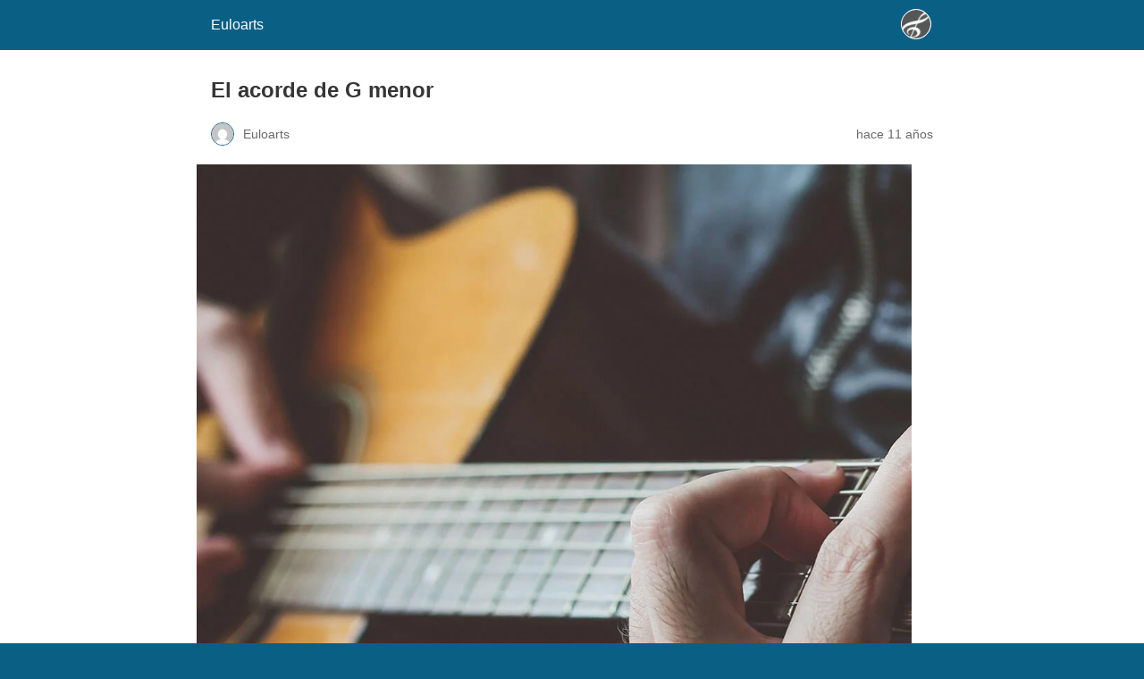

--- FILE ---
content_type: text/html; charset=utf-8
request_url: https://www.euloarts.com/guitarra/el-acorde-de-g-menor/amp/
body_size: 10683
content:
<!DOCTYPE html>
<html amp lang="es" data-amp-auto-lightbox-disable transformed="self;v=1" i-amphtml-layout="" i-amphtml-no-boilerplate="">
<head><meta charset="utf-8"><meta name="viewport" content="width=device-width,minimum-scale=1"><link rel="preconnect" href="https://cdn.ampproject.org"><style amp-runtime="" i-amphtml-version="012512221826001">html{overflow-x:hidden!important}html.i-amphtml-fie{height:100%!important;width:100%!important}html:not([amp4ads]),html:not([amp4ads]) body{height:auto!important}html:not([amp4ads]) body{margin:0!important}body{-webkit-text-size-adjust:100%;-moz-text-size-adjust:100%;-ms-text-size-adjust:100%;text-size-adjust:100%}html.i-amphtml-singledoc.i-amphtml-embedded{-ms-touch-action:pan-y pinch-zoom;touch-action:pan-y pinch-zoom}html.i-amphtml-fie>body,html.i-amphtml-singledoc>body{overflow:visible!important}html.i-amphtml-fie:not(.i-amphtml-inabox)>body,html.i-amphtml-singledoc:not(.i-amphtml-inabox)>body{position:relative!important}html.i-amphtml-ios-embed-legacy>body{overflow-x:hidden!important;overflow-y:auto!important;position:absolute!important}html.i-amphtml-ios-embed{overflow-y:auto!important;position:static}#i-amphtml-wrapper{overflow-x:hidden!important;overflow-y:auto!important;position:absolute!important;top:0!important;left:0!important;right:0!important;bottom:0!important;margin:0!important;display:block!important}html.i-amphtml-ios-embed.i-amphtml-ios-overscroll,html.i-amphtml-ios-embed.i-amphtml-ios-overscroll>#i-amphtml-wrapper{-webkit-overflow-scrolling:touch!important}#i-amphtml-wrapper>body{position:relative!important;border-top:1px solid transparent!important}#i-amphtml-wrapper+body{visibility:visible}#i-amphtml-wrapper+body .i-amphtml-lightbox-element,#i-amphtml-wrapper+body[i-amphtml-lightbox]{visibility:hidden}#i-amphtml-wrapper+body[i-amphtml-lightbox] .i-amphtml-lightbox-element{visibility:visible}#i-amphtml-wrapper.i-amphtml-scroll-disabled,.i-amphtml-scroll-disabled{overflow-x:hidden!important;overflow-y:hidden!important}amp-instagram{padding:54px 0px 0px!important;background-color:#fff}amp-iframe iframe{box-sizing:border-box!important}[amp-access][amp-access-hide]{display:none}[subscriptions-dialog],body:not(.i-amphtml-subs-ready) [subscriptions-action],body:not(.i-amphtml-subs-ready) [subscriptions-section]{display:none!important}amp-experiment,amp-live-list>[update]{display:none}amp-list[resizable-children]>.i-amphtml-loading-container.amp-hidden{display:none!important}amp-list [fetch-error],amp-list[load-more] [load-more-button],amp-list[load-more] [load-more-end],amp-list[load-more] [load-more-failed],amp-list[load-more] [load-more-loading]{display:none}amp-list[diffable] div[role=list]{display:block}amp-story-page,amp-story[standalone]{min-height:1px!important;display:block!important;height:100%!important;margin:0!important;padding:0!important;overflow:hidden!important;width:100%!important}amp-story[standalone]{background-color:#000!important;position:relative!important}amp-story-page{background-color:#757575}amp-story .amp-active>div,amp-story .i-amphtml-loader-background{display:none!important}amp-story-page:not(:first-of-type):not([distance]):not([active]){transform:translateY(1000vh)!important}amp-autocomplete{position:relative!important;display:inline-block!important}amp-autocomplete>input,amp-autocomplete>textarea{padding:0.5rem;border:1px solid rgba(0,0,0,.33)}.i-amphtml-autocomplete-results,amp-autocomplete>input,amp-autocomplete>textarea{font-size:1rem;line-height:1.5rem}[amp-fx^=fly-in]{visibility:hidden}amp-script[nodom],amp-script[sandboxed]{position:fixed!important;top:0!important;width:1px!important;height:1px!important;overflow:hidden!important;visibility:hidden}
/*# sourceURL=/css/ampdoc.css*/[hidden]{display:none!important}.i-amphtml-element{display:inline-block}.i-amphtml-blurry-placeholder{transition:opacity 0.3s cubic-bezier(0.0,0.0,0.2,1)!important;pointer-events:none}[layout=nodisplay]:not(.i-amphtml-element){display:none!important}.i-amphtml-layout-fixed,[layout=fixed][width][height]:not(.i-amphtml-layout-fixed){display:inline-block;position:relative}.i-amphtml-layout-responsive,[layout=responsive][width][height]:not(.i-amphtml-layout-responsive),[width][height][heights]:not([layout]):not(.i-amphtml-layout-responsive),[width][height][sizes]:not(img):not([layout]):not(.i-amphtml-layout-responsive){display:block;position:relative}.i-amphtml-layout-intrinsic,[layout=intrinsic][width][height]:not(.i-amphtml-layout-intrinsic){display:inline-block;position:relative;max-width:100%}.i-amphtml-layout-intrinsic .i-amphtml-sizer{max-width:100%}.i-amphtml-intrinsic-sizer{max-width:100%;display:block!important}.i-amphtml-layout-container,.i-amphtml-layout-fixed-height,[layout=container],[layout=fixed-height][height]:not(.i-amphtml-layout-fixed-height){display:block;position:relative}.i-amphtml-layout-fill,.i-amphtml-layout-fill.i-amphtml-notbuilt,[layout=fill]:not(.i-amphtml-layout-fill),body noscript>*{display:block;overflow:hidden!important;position:absolute;top:0;left:0;bottom:0;right:0}body noscript>*{position:absolute!important;width:100%;height:100%;z-index:2}body noscript{display:inline!important}.i-amphtml-layout-flex-item,[layout=flex-item]:not(.i-amphtml-layout-flex-item){display:block;position:relative;-ms-flex:1 1 auto;flex:1 1 auto}.i-amphtml-layout-fluid{position:relative}.i-amphtml-layout-size-defined{overflow:hidden!important}.i-amphtml-layout-awaiting-size{position:absolute!important;top:auto!important;bottom:auto!important}i-amphtml-sizer{display:block!important}@supports (aspect-ratio:1/1){i-amphtml-sizer.i-amphtml-disable-ar{display:none!important}}.i-amphtml-blurry-placeholder,.i-amphtml-fill-content{display:block;height:0;max-height:100%;max-width:100%;min-height:100%;min-width:100%;width:0;margin:auto}.i-amphtml-layout-size-defined .i-amphtml-fill-content{position:absolute;top:0;left:0;bottom:0;right:0}.i-amphtml-replaced-content,.i-amphtml-screen-reader{padding:0!important;border:none!important}.i-amphtml-screen-reader{position:fixed!important;top:0px!important;left:0px!important;width:4px!important;height:4px!important;opacity:0!important;overflow:hidden!important;margin:0!important;display:block!important;visibility:visible!important}.i-amphtml-screen-reader~.i-amphtml-screen-reader{left:8px!important}.i-amphtml-screen-reader~.i-amphtml-screen-reader~.i-amphtml-screen-reader{left:12px!important}.i-amphtml-screen-reader~.i-amphtml-screen-reader~.i-amphtml-screen-reader~.i-amphtml-screen-reader{left:16px!important}.i-amphtml-unresolved{position:relative;overflow:hidden!important}.i-amphtml-select-disabled{-webkit-user-select:none!important;-ms-user-select:none!important;user-select:none!important}.i-amphtml-notbuilt,[layout]:not(.i-amphtml-element),[width][height][heights]:not([layout]):not(.i-amphtml-element),[width][height][sizes]:not(img):not([layout]):not(.i-amphtml-element){position:relative;overflow:hidden!important;color:transparent!important}.i-amphtml-notbuilt:not(.i-amphtml-layout-container)>*,[layout]:not([layout=container]):not(.i-amphtml-element)>*,[width][height][heights]:not([layout]):not(.i-amphtml-element)>*,[width][height][sizes]:not([layout]):not(.i-amphtml-element)>*{display:none}amp-img:not(.i-amphtml-element)[i-amphtml-ssr]>img.i-amphtml-fill-content{display:block}.i-amphtml-notbuilt:not(.i-amphtml-layout-container),[layout]:not([layout=container]):not(.i-amphtml-element),[width][height][heights]:not([layout]):not(.i-amphtml-element),[width][height][sizes]:not(img):not([layout]):not(.i-amphtml-element){color:transparent!important;line-height:0!important}.i-amphtml-ghost{visibility:hidden!important}.i-amphtml-element>[placeholder],[layout]:not(.i-amphtml-element)>[placeholder],[width][height][heights]:not([layout]):not(.i-amphtml-element)>[placeholder],[width][height][sizes]:not([layout]):not(.i-amphtml-element)>[placeholder]{display:block;line-height:normal}.i-amphtml-element>[placeholder].amp-hidden,.i-amphtml-element>[placeholder].hidden{visibility:hidden}.i-amphtml-element:not(.amp-notsupported)>[fallback],.i-amphtml-layout-container>[placeholder].amp-hidden,.i-amphtml-layout-container>[placeholder].hidden{display:none}.i-amphtml-layout-size-defined>[fallback],.i-amphtml-layout-size-defined>[placeholder]{position:absolute!important;top:0!important;left:0!important;right:0!important;bottom:0!important;z-index:1}amp-img[i-amphtml-ssr]:not(.i-amphtml-element)>[placeholder]{z-index:auto}.i-amphtml-notbuilt>[placeholder]{display:block!important}.i-amphtml-hidden-by-media-query{display:none!important}.i-amphtml-element-error{background:red!important;color:#fff!important;position:relative!important}.i-amphtml-element-error:before{content:attr(error-message)}i-amp-scroll-container,i-amphtml-scroll-container{position:absolute;top:0;left:0;right:0;bottom:0;display:block}i-amp-scroll-container.amp-active,i-amphtml-scroll-container.amp-active{overflow:auto;-webkit-overflow-scrolling:touch}.i-amphtml-loading-container{display:block!important;pointer-events:none;z-index:1}.i-amphtml-notbuilt>.i-amphtml-loading-container{display:block!important}.i-amphtml-loading-container.amp-hidden{visibility:hidden}.i-amphtml-element>[overflow]{cursor:pointer;position:relative;z-index:2;visibility:hidden;display:initial;line-height:normal}.i-amphtml-layout-size-defined>[overflow]{position:absolute}.i-amphtml-element>[overflow].amp-visible{visibility:visible}template{display:none!important}.amp-border-box,.amp-border-box *,.amp-border-box :after,.amp-border-box :before{box-sizing:border-box}amp-pixel{display:none!important}amp-analytics,amp-auto-ads,amp-story-auto-ads{position:fixed!important;top:0!important;width:1px!important;height:1px!important;overflow:hidden!important;visibility:hidden}amp-story{visibility:hidden!important}html.i-amphtml-fie>amp-analytics{position:initial!important}[visible-when-invalid]:not(.visible),form [submit-error],form [submit-success],form [submitting]{display:none}amp-accordion{display:block!important}@media (min-width:1px){:where(amp-accordion>section)>:first-child{margin:0;background-color:#efefef;padding-right:20px;border:1px solid #dfdfdf}:where(amp-accordion>section)>:last-child{margin:0}}amp-accordion>section{float:none!important}amp-accordion>section>*{float:none!important;display:block!important;overflow:hidden!important;position:relative!important}amp-accordion,amp-accordion>section{margin:0}amp-accordion:not(.i-amphtml-built)>section>:last-child{display:none!important}amp-accordion:not(.i-amphtml-built)>section[expanded]>:last-child{display:block!important}
/*# sourceURL=/css/ampshared.css*/</style><meta name="amp-to-amp-navigation" content="AMP-Redirect-To; AMP.navigateTo"><meta property="og:locale" content="es_ES"><meta property="og:type" content="article"><meta property="og:title" content="El acorde de G menor - Euloarts"><meta property="og:description" content="El acorde de G menor en sus 5 Posiciones (G es la nota raíz del  círculo) Posición 1       Posición 2    Read More"><meta property="og:url" content="https://www.euloarts.com/guitarra/el-acorde-de-g-menor/"><meta property="og:site_name" content="Euloarts"><meta property="article:published_time" content="2015-07-01T15:45:50+00:00"><meta property="article:modified_time" content="2022-03-29T22:29:52+00:00"><meta property="og:image" content="https://www.euloarts.com/wp-content/uploads/2018/12/guitar.jpg"><meta property="og:image:width" content="1024"><meta property="og:image:height" content="1024"><meta property="og:image:type" content="image/jpeg"><meta name="author" content="Euloarts"><meta name="twitter:card" content="summary_large_image"><meta name="robots" content="index, follow, max-image-preview:large, max-snippet:-1, max-video-preview:-1"><meta name="generator" content="AMP Plugin v2.5.5; mode=reader; theme=legacy"><meta name="generator" content="WordPress 6.8.3"><script async="" src="https://cdn.ampproject.org/v0.mjs" type="module" crossorigin="anonymous"></script><script async nomodule src="https://cdn.ampproject.org/v0.js" crossorigin="anonymous"></script><script src="https://cdn.ampproject.org/v0/amp-analytics-0.1.mjs" async="" custom-element="amp-analytics" type="module" crossorigin="anonymous"></script><script async nomodule src="https://cdn.ampproject.org/v0/amp-analytics-0.1.js" crossorigin="anonymous" custom-element="amp-analytics"></script><script src="https://cdn.ampproject.org/v0/amp-auto-ads-0.1.mjs" async="" custom-element="amp-auto-ads" type="module" crossorigin="anonymous"></script><script async nomodule src="https://cdn.ampproject.org/v0/amp-auto-ads-0.1.js" crossorigin="anonymous" custom-element="amp-auto-ads"></script><style amp-custom="">#amp-mobile-version-switcher{left:0;position:absolute;width:100%;z-index:100}#amp-mobile-version-switcher>a{background-color:#444;border:0;color:#eaeaea;display:block;font-family:-apple-system,BlinkMacSystemFont,Segoe UI,Roboto,Oxygen-Sans,Ubuntu,Cantarell,Helvetica Neue,sans-serif;font-size:16px;font-weight:600;padding:15px 0;text-align:center;-webkit-text-decoration:none;text-decoration:none}#amp-mobile-version-switcher>a:active,#amp-mobile-version-switcher>a:focus,#amp-mobile-version-switcher>a:hover{-webkit-text-decoration:underline;text-decoration:underline}:where(.wp-block-button__link){border-radius:9999px;box-shadow:none;padding:calc(.667em + 2px) calc(1.333em + 2px);text-decoration:none}:root :where(.wp-block-button .wp-block-button__link.is-style-outline),:root :where(.wp-block-button.is-style-outline>.wp-block-button__link){border:2px solid;padding:.667em 1.333em}:root :where(.wp-block-button .wp-block-button__link.is-style-outline:not(.has-text-color)),:root :where(.wp-block-button.is-style-outline>.wp-block-button__link:not(.has-text-color)){color:currentColor}:root :where(.wp-block-button .wp-block-button__link.is-style-outline:not(.has-background)),:root :where(.wp-block-button.is-style-outline>.wp-block-button__link:not(.has-background)){background-color:initial;background-image:none}:where(.wp-block-columns){margin-bottom:1.75em}:where(.wp-block-columns.has-background){padding:1.25em 2.375em}:where(.wp-block-post-comments input[type=submit]){border:none}:where(.wp-block-cover-image:not(.has-text-color)),:where(.wp-block-cover:not(.has-text-color)){color:#fff}:where(.wp-block-cover-image.is-light:not(.has-text-color)),:where(.wp-block-cover.is-light:not(.has-text-color)){color:#000}:root :where(.wp-block-cover h1:not(.has-text-color)),:root :where(.wp-block-cover h2:not(.has-text-color)),:root :where(.wp-block-cover h3:not(.has-text-color)),:root :where(.wp-block-cover h4:not(.has-text-color)),:root :where(.wp-block-cover h5:not(.has-text-color)),:root :where(.wp-block-cover h6:not(.has-text-color)),:root :where(.wp-block-cover p:not(.has-text-color)){color:inherit}:where(.wp-block-file){margin-bottom:1.5em}:where(.wp-block-file__button){border-radius:2em;display:inline-block;padding:.5em 1em}:where(.wp-block-file__button):is(a):active,:where(.wp-block-file__button):is(a):focus,:where(.wp-block-file__button):is(a):hover,:where(.wp-block-file__button):is(a):visited{box-shadow:none;color:#fff;opacity:.85;text-decoration:none}:where(.wp-block-group.wp-block-group-is-layout-constrained){position:relative}@keyframes show-content-image{0%{visibility:hidden}99%{visibility:hidden}to{visibility:visible}}@keyframes turn-on-visibility{0%{opacity:0}to{opacity:1}}@keyframes turn-off-visibility{0%{opacity:1;visibility:visible}99%{opacity:0;visibility:visible}to{opacity:0;visibility:hidden}}@keyframes lightbox-zoom-in{0%{transform:translate(calc(( -100vw + var(--wp--lightbox-scrollbar-width) ) / 2 + var(--wp--lightbox-initial-left-position)),calc(-50vh + var(--wp--lightbox-initial-top-position))) scale(var(--wp--lightbox-scale))}to{transform:translate(-50%,-50%) scale(1)}}@keyframes lightbox-zoom-out{0%{transform:translate(-50%,-50%) scale(1);visibility:visible}99%{visibility:visible}to{transform:translate(calc(( -100vw + var(--wp--lightbox-scrollbar-width) ) / 2 + var(--wp--lightbox-initial-left-position)),calc(-50vh + var(--wp--lightbox-initial-top-position))) scale(var(--wp--lightbox-scale));visibility:hidden}}:where(.wp-block-latest-comments:not([data-amp-original-style*=line-height] .wp-block-latest-comments__comment)){line-height:1.1}:where(.wp-block-latest-comments:not([data-amp-original-style*=line-height] .wp-block-latest-comments__comment-excerpt p)){line-height:1.8}:root :where(.wp-block-latest-posts.is-grid){padding:0}:root :where(.wp-block-latest-posts.wp-block-latest-posts__list){padding-left:0}:root :where(.wp-block-list.has-background){padding:1.25em 2.375em}:where(.wp-block-navigation.has-background .wp-block-navigation-item a:not(.wp-element-button)),:where(.wp-block-navigation.has-background .wp-block-navigation-submenu a:not(.wp-element-button)){padding:.5em 1em}:where(.wp-block-navigation .wp-block-navigation__submenu-container .wp-block-navigation-item a:not(.wp-element-button)),:where(.wp-block-navigation .wp-block-navigation__submenu-container .wp-block-navigation-submenu a:not(.wp-element-button)),:where(.wp-block-navigation .wp-block-navigation__submenu-container .wp-block-navigation-submenu button.wp-block-navigation-item__content),:where(.wp-block-navigation .wp-block-navigation__submenu-container .wp-block-pages-list__item button.wp-block-navigation-item__content){padding:.5em 1em}@keyframes overlay-menu__fade-in-animation{0%{opacity:0;transform:translateY(.5em)}to{opacity:1;transform:translateY(0)}}:root :where(p.has-background){padding:1.25em 2.375em}:where(p.has-text-color:not(.has-link-color)) a{color:inherit}:where(.wp-block-post-excerpt){box-sizing:border-box;margin-bottom:var(--wp--style--block-gap);margin-top:var(--wp--style--block-gap)}:where(.wp-block-preformatted.has-background){padding:1.25em 2.375em}:where(.wp-block-search__button){border:1px solid #ccc;padding:6px 10px}:where(.wp-block-search__input){font-family:inherit;font-size:inherit;font-style:inherit;font-weight:inherit;letter-spacing:inherit;line-height:inherit;text-transform:inherit}:where(.wp-block-search__button-inside .wp-block-search__inside-wrapper){border:1px solid #949494;box-sizing:border-box;padding:4px}:where(.wp-block-search__button-inside .wp-block-search__inside-wrapper) :where(.wp-block-search__button){padding:4px 8px}:root :where(.wp-block-separator.is-style-dots){height:auto;line-height:1;text-align:center}:root :where(.wp-block-separator.is-style-dots):before{color:currentColor;content:"···";font-family:serif;font-size:1.5em;letter-spacing:2em;padding-left:2em}:root :where(.wp-block-site-logo.is-style-rounded){border-radius:9999px}:root :where(.wp-block-social-links .wp-social-link a){padding:.25em}:root :where(.wp-block-social-links.is-style-logos-only .wp-social-link a){padding:0}:root :where(.wp-block-social-links.is-style-pill-shape .wp-social-link a){padding-left:.6666666667em;padding-right:.6666666667em}:root :where(.wp-block-tag-cloud.is-style-outline){display:flex;flex-wrap:wrap;gap:1ch}:root :where(.wp-block-tag-cloud.is-style-outline a){border:1px solid;margin-right:0;padding:1ch 2ch}:root :where(.wp-block-tag-cloud.is-style-outline a):not(#_#_#_#_#_#_#_#_){font-size:unset;text-decoration:none}:root :where(.wp-block-table-of-contents){box-sizing:border-box}:where(.wp-block-term-description){box-sizing:border-box;margin-bottom:var(--wp--style--block-gap);margin-top:var(--wp--style--block-gap)}:where(pre.wp-block-verse){font-family:inherit}:root{--wp--preset--font-size--normal:16px;--wp--preset--font-size--huge:42px}html :where(.has-border-color){border-style:solid}html :where([data-amp-original-style*=border-top-color]){border-top-style:solid}html :where([data-amp-original-style*=border-right-color]){border-right-style:solid}html :where([data-amp-original-style*=border-bottom-color]){border-bottom-style:solid}html :where([data-amp-original-style*=border-left-color]){border-left-style:solid}html :where([data-amp-original-style*=border-width]){border-style:solid}html :where([data-amp-original-style*=border-top-width]){border-top-style:solid}html :where([data-amp-original-style*=border-right-width]){border-right-style:solid}html :where([data-amp-original-style*=border-bottom-width]){border-bottom-style:solid}html :where([data-amp-original-style*=border-left-width]){border-left-style:solid}html :where(amp-img[class*=wp-image-]),html :where(amp-anim[class*=wp-image-]){height:auto;max-width:100%}:where(figure){margin:0 0 1em}html :where(.is-position-sticky){--wp-admin--admin-bar--position-offset:var(--wp-admin--admin-bar--height,0px)}@media screen and (max-width:600px){html :where(.is-position-sticky){--wp-admin--admin-bar--position-offset:0px}}:root :where(.wp-block-image figcaption){color:#555;font-size:13px;text-align:center}:where(.wp-block-group.has-background){padding:1.25em 2.375em}:root :where(.wp-block-template-part.has-background){margin-bottom:0;margin-top:0;padding:1.25em 2.375em}amp-img.amp-wp-enforced-sizes{object-fit:contain}amp-img img,amp-img noscript{image-rendering:inherit;object-fit:inherit;object-position:inherit}.alignleft{margin-top:1em;margin-right:auto;margin-bottom:1em;margin-left:auto}.alignleft{float:left}.amp-wp-enforced-sizes{max-width:100%;margin:0 auto}html{background:#0a5f85}body{background:#fff;color:#353535;font-family:Georgia,"Times New Roman",Times,Serif;font-weight:300;line-height:1.75}p,figure{margin:0 0 1em;padding:0}a,a:visited{color:#0a5f85}a:hover,a:active,a:focus{color:#353535}.amp-wp-meta,.amp-wp-header div,.amp-wp-title,.amp-wp-tax-category,.amp-wp-comments-link,.amp-wp-footer p,.back-to-top{font-family:-apple-system,BlinkMacSystemFont,"Segoe UI","Roboto","Oxygen-Sans","Ubuntu","Cantarell","Helvetica Neue",sans-serif}.amp-wp-header{background-color:#0a5f85}.amp-wp-header div{color:#fff;font-size:1em;font-weight:400;margin:0 auto;max-width:calc(840px - 32px);padding:.875em 16px;position:relative}.amp-wp-header a{color:#fff;text-decoration:none}.amp-wp-header .amp-wp-site-icon{background-color:#fff;border:1px solid #fff;border-radius:50%;position:absolute;right:18px;top:10px}.amp-wp-article{color:#353535;font-weight:400;margin:1.5em auto;max-width:840px;overflow-wrap:break-word;word-wrap:break-word}.amp-wp-article-header{align-items:center;align-content:stretch;display:flex;flex-wrap:wrap;justify-content:space-between;margin:1.5em 16px 0}.amp-wp-title{color:#353535;display:block;flex:1 0 100%;font-weight:900;margin:0 0 .625em;width:100%}.amp-wp-meta{color:#696969;display:inline-block;flex:2 1 50%;font-size:.875em;line-height:1.5em;margin:0 0 1.5em;padding:0}.amp-wp-article-header .amp-wp-meta:last-of-type{text-align:right}.amp-wp-article-header .amp-wp-meta:first-of-type{text-align:left}.amp-wp-byline amp-img,.amp-wp-byline .amp-wp-author{display:inline-block;vertical-align:middle}.amp-wp-byline amp-img{border:1px solid #0a5f85;border-radius:50%;position:relative;margin-right:6px}.amp-wp-posted-on{text-align:right}.amp-wp-article-featured-image{margin:0 0 1em}.amp-wp-article-featured-image img:not(amp-img){max-width:100%;height:auto;margin:0 auto}.amp-wp-article-featured-image amp-img{margin:0 auto}.amp-wp-article-content{margin:0 16px}.amp-wp-article-content .wp-caption{max-width:100%}.amp-wp-article-content amp-img{margin:0 auto}.amp-wp-article-content amp-img.alignleft{margin:0 16px 1em 0}.wp-caption{padding:0}.wp-caption.alignleft{margin-right:16px}.amp-wp-article-footer .amp-wp-meta{display:block}.amp-wp-tax-category{color:#696969;font-size:.875em;line-height:1.5em;margin:1.5em 16px}.amp-wp-comments-link{color:#696969;font-size:.875em;line-height:1.5em;text-align:center;margin:2.25em 0 1.5em}.amp-wp-comments-link a{border-style:solid;border-color:#c2c2c2;border-width:1px 1px 2px;border-radius:4px;background-color:transparent;color:#0a5f85;cursor:pointer;display:block;font-size:14px;font-weight:600;line-height:18px;margin:0 auto;max-width:200px;padding:11px 16px;text-decoration:none;width:50%;-webkit-transition:background-color .2s ease;transition:background-color .2s ease}.amp-wp-footer{border-top:1px solid #c2c2c2;margin:calc(1.5em - 1px) 0 0}.amp-wp-footer div{margin:0 auto;max-width:calc(840px - 32px);padding:1.25em 16px 1.25em;position:relative}.amp-wp-footer h2{font-size:1em;line-height:1.375em;margin:0 0 .5em}.amp-wp-footer p{color:#696969;font-size:.8em;line-height:1.5em;margin:0 85px 0 0}.amp-wp-footer a{text-decoration:none}.back-to-top{bottom:1.275em;font-size:.8em;font-weight:600;line-height:2em;position:absolute;right:16px}

/*# sourceURL=amp-custom.css */</style><link rel="canonical" href="https://www.euloarts.com/guitarra/el-acorde-de-g-menor/"><script type="application/ld+json" class="yoast-schema-graph">{"@context":"https://schema.org","@graph":[{"@type":"Article","@id":"https://www.euloarts.com/guitarra/el-acorde-de-g-menor/#article","isPartOf":{"@id":"https://www.euloarts.com/guitarra/el-acorde-de-g-menor/"},"author":{"name":"Euloarts","@id":"https://www.euloarts.com/#/schema/person/8a26566b6739b1dcce38a028eefff632"},"headline":"El acorde de G menor","datePublished":"2015-07-01T15:45:50+00:00","dateModified":"2022-03-29T22:29:52+00:00","mainEntityOfPage":{"@id":"https://www.euloarts.com/guitarra/el-acorde-de-g-menor/"},"wordCount":45,"commentCount":0,"publisher":{"@id":"https://www.euloarts.com/#/schema/person/8a26566b6739b1dcce38a028eefff632"},"image":{"@id":"https://www.euloarts.com/guitarra/el-acorde-de-g-menor/#primaryimage"},"thumbnailUrl":"https://www.euloarts.com/wp-content/uploads/2018/12/guitar.jpg","articleSection":["Guitarra","Lección"],"inLanguage":"es","potentialAction":[{"@type":"CommentAction","name":"Comment","target":["https://www.euloarts.com/guitarra/el-acorde-de-g-menor/#respond"]}]},{"@type":"WebPage","@id":"https://www.euloarts.com/guitarra/el-acorde-de-g-menor/","url":"https://www.euloarts.com/guitarra/el-acorde-de-g-menor/","name":"El acorde de G menor - Euloarts","isPartOf":{"@id":"https://www.euloarts.com/#website"},"primaryImageOfPage":{"@id":"https://www.euloarts.com/guitarra/el-acorde-de-g-menor/#primaryimage"},"image":{"@id":"https://www.euloarts.com/guitarra/el-acorde-de-g-menor/#primaryimage"},"thumbnailUrl":"https://www.euloarts.com/wp-content/uploads/2018/12/guitar.jpg","datePublished":"2015-07-01T15:45:50+00:00","dateModified":"2022-03-29T22:29:52+00:00","breadcrumb":{"@id":"https://www.euloarts.com/guitarra/el-acorde-de-g-menor/#breadcrumb"},"inLanguage":"es","potentialAction":[{"@type":"ReadAction","target":["https://www.euloarts.com/guitarra/el-acorde-de-g-menor/"]}]},{"@type":"ImageObject","inLanguage":"es","@id":"https://www.euloarts.com/guitarra/el-acorde-de-g-menor/#primaryimage","url":"https://www.euloarts.com/wp-content/uploads/2018/12/guitar.jpg","contentUrl":"https://www.euloarts.com/wp-content/uploads/2018/12/guitar.jpg","width":1024,"height":1024},{"@type":"BreadcrumbList","@id":"https://www.euloarts.com/guitarra/el-acorde-de-g-menor/#breadcrumb","itemListElement":[{"@type":"ListItem","position":1,"name":"Portada","item":"https://www.euloarts.com/"},{"@type":"ListItem","position":2,"name":"El acorde de G menor"}]},{"@type":"WebSite","@id":"https://www.euloarts.com/#website","url":"https://www.euloarts.com/","name":"Euloarts","description":"partituras, musica y mucho mas ♪ ♫","publisher":{"@id":"https://www.euloarts.com/#/schema/person/8a26566b6739b1dcce38a028eefff632"},"potentialAction":[{"@type":"SearchAction","target":{"@type":"EntryPoint","urlTemplate":"https://www.euloarts.com/?s={search_term_string}"},"query-input":{"@type":"PropertyValueSpecification","valueRequired":true,"valueName":"search_term_string"}}],"inLanguage":"es"},{"@type":["Person","Organization"],"@id":"https://www.euloarts.com/#/schema/person/8a26566b6739b1dcce38a028eefff632","name":"Euloarts","image":{"@type":"ImageObject","inLanguage":"es","@id":"https://www.euloarts.com/#/schema/person/image/","url":"https://www.euloarts.com/wp-content/uploads/2020/07/logoamp-e1595628223391.png","contentUrl":"https://www.euloarts.com/wp-content/uploads/2020/07/logoamp-e1595628223391.png","width":120,"height":34,"caption":"Euloarts"},"logo":{"@id":"https://www.euloarts.com/#/schema/person/image/"},"sameAs":["https://euloarts.com"]}]}</script><title>El acorde de G menor - Euloarts</title></head>

<body class="">


<amp-auto-ads type="adsense" data-ad-client="ca-pub-2846353177271994" class="i-amphtml-layout-container" i-amphtml-layout="container"></amp-auto-ads>


<header id="top" class="amp-wp-header">
	<div>
		<a href="https://www.euloarts.com/?amp">
										<amp-img src="https://www.euloarts.com/wp-content/uploads/2012/10/cropped-l1-32x32.png" width="32" height="32" class="amp-wp-site-icon amp-wp-enforced-sizes i-amphtml-layout-intrinsic i-amphtml-layout-size-defined" data-hero-candidate="" alt="Icono del sitio" layout="intrinsic" data-hero i-amphtml-ssr i-amphtml-layout="intrinsic"><i-amphtml-sizer slot="i-amphtml-svc" class="i-amphtml-sizer"><img alt="" aria-hidden="true" class="i-amphtml-intrinsic-sizer" role="presentation" src="[data-uri]"></i-amphtml-sizer><img class="i-amphtml-fill-content i-amphtml-replaced-content" decoding="async" alt="Icono del sitio" src="https://www.euloarts.com/wp-content/uploads/2012/10/cropped-l1-32x32.png"></amp-img>
						<span class="amp-site-title">
				Euloarts			</span>
		</a>
	</div>
</header>

<article class="amp-wp-article">
	<header class="amp-wp-article-header">
		<h1 class="amp-wp-title">El acorde de G menor</h1>
			<div class="amp-wp-meta amp-wp-byline">
					<amp-img src="https://secure.gravatar.com/avatar/07b1dc96265c02eb181ce76a0a12ce7098450024f82e7873fb4b98b8ee60c0f3?s=72&amp;d=mm&amp;r=g" srcset="
					https://secure.gravatar.com/avatar/07b1dc96265c02eb181ce76a0a12ce7098450024f82e7873fb4b98b8ee60c0f3?s=24&amp;d=mm&amp;r=g 1x,
					https://secure.gravatar.com/avatar/07b1dc96265c02eb181ce76a0a12ce7098450024f82e7873fb4b98b8ee60c0f3?s=48&amp;d=mm&amp;r=g 2x,
					https://secure.gravatar.com/avatar/07b1dc96265c02eb181ce76a0a12ce7098450024f82e7873fb4b98b8ee60c0f3?s=72&amp;d=mm&amp;r=g 3x
				" alt="Euloarts" width="24" height="24" layout="fixed" class="i-amphtml-layout-fixed i-amphtml-layout-size-defined" style="width:24px;height:24px" i-amphtml-layout="fixed"></amp-img>
				<span class="amp-wp-author author vcard">Euloarts</span>
	</div>
<div class="amp-wp-meta amp-wp-posted-on">
	<time datetime="2015-07-01T15:45:50+00:00">
		hace 11 años	</time>
</div>
	</header>

	<figure class="amp-wp-article-featured-image wp-caption">
	<amp-img width="800" height="800" src="https://www.euloarts.com/wp-content/uploads/2018/12/guitar.jpg" class="attachment-large size-large wp-post-image amp-wp-enforced-sizes i-amphtml-layout-intrinsic i-amphtml-layout-size-defined" alt="" srcset="https://www.euloarts.com/wp-content/uploads/2018/12/guitar.jpg 1024w, https://www.euloarts.com/wp-content/uploads/2018/12/guitar-150x150.jpg 150w, https://www.euloarts.com/wp-content/uploads/2018/12/guitar-300x300.jpg 300w, https://www.euloarts.com/wp-content/uploads/2018/12/guitar-768x768.jpg 768w, https://www.euloarts.com/wp-content/uploads/2018/12/guitar-50x50.jpg 50w" sizes="(max-width: 800px) 100vw, 800px" data-hero-candidate="" layout="intrinsic" disable-inline-width="" data-hero i-amphtml-ssr i-amphtml-layout="intrinsic"><i-amphtml-sizer slot="i-amphtml-svc" class="i-amphtml-sizer"><img alt="" aria-hidden="true" class="i-amphtml-intrinsic-sizer" role="presentation" src="[data-uri]"></i-amphtml-sizer><img class="i-amphtml-fill-content i-amphtml-replaced-content" decoding="async" alt="" src="https://www.euloarts.com/wp-content/uploads/2018/12/guitar.jpg" srcset="https://www.euloarts.com/wp-content/uploads/2018/12/guitar.jpg 1024w, https://www.euloarts.com/wp-content/uploads/2018/12/guitar-150x150.jpg 150w, https://www.euloarts.com/wp-content/uploads/2018/12/guitar-300x300.jpg 300w, https://www.euloarts.com/wp-content/uploads/2018/12/guitar-768x768.jpg 768w, https://www.euloarts.com/wp-content/uploads/2018/12/guitar-50x50.jpg 50w" sizes="(max-width: 800px) 100vw, 800px"></amp-img>	</figure>

	<div class="amp-wp-article-content">
		<p><strong>El acorde de G menor en sus 5 Posiciones (G es la nota raíz del  círculo)</strong></p>
<p>Posición 1<br>
<a href="https://euloarts.com/wp-content/uploads/2015/07/1-Acorde-Gm.jpg"><amp-img class="alignleft size-medium wp-image-6065 amp-wp-enforced-sizes i-amphtml-layout-intrinsic i-amphtml-layout-size-defined" src="https://euloarts.com/wp-content/uploads/2015/07/1-Acorde-Gm-300x64.jpg" alt="1 Acorde Gm" width="300" height="64" srcset="https://www.euloarts.com/wp-content/uploads/2015/07/1-Acorde-Gm-300x64.jpg 300w, https://www.euloarts.com/wp-content/uploads/2015/07/1-Acorde-Gm.jpg 456w" sizes="(max-width: 300px) 100vw, 300px" layout="intrinsic" disable-inline-width="" i-amphtml-layout="intrinsic"><i-amphtml-sizer slot="i-amphtml-svc" class="i-amphtml-sizer"><img alt="" aria-hidden="true" class="i-amphtml-intrinsic-sizer" role="presentation" src="[data-uri]"></i-amphtml-sizer><noscript><img decoding="async" src="https://euloarts.com/wp-content/uploads/2015/07/1-Acorde-Gm-300x64.jpg" alt="1 Acorde Gm" width="300" height="64" srcset="https://www.euloarts.com/wp-content/uploads/2015/07/1-Acorde-Gm-300x64.jpg 300w, https://www.euloarts.com/wp-content/uploads/2015/07/1-Acorde-Gm.jpg 456w" sizes="(max-width: 300px) 100vw, 300px"></noscript></amp-img></a></p>
<p> </p>
<p> </p>
<p> </p>
<p>Posición 2<br>
<a href="https://euloarts.com/wp-content/uploads/2015/07/2-Acorde-Gm.jpg"><amp-img class="alignleft size-medium wp-image-6064 amp-wp-enforced-sizes i-amphtml-layout-intrinsic i-amphtml-layout-size-defined" src="https://euloarts.com/wp-content/uploads/2015/07/2-Acorde-Gm-300x64.jpg" alt="2 Acorde Gm" width="300" height="64" srcset="https://www.euloarts.com/wp-content/uploads/2015/07/2-Acorde-Gm-300x64.jpg 300w, https://www.euloarts.com/wp-content/uploads/2015/07/2-Acorde-Gm.jpg 456w" sizes="(max-width: 300px) 100vw, 300px" layout="intrinsic" disable-inline-width="" i-amphtml-layout="intrinsic"><i-amphtml-sizer slot="i-amphtml-svc" class="i-amphtml-sizer"><img alt="" aria-hidden="true" class="i-amphtml-intrinsic-sizer" role="presentation" src="[data-uri]"></i-amphtml-sizer><noscript><img decoding="async" src="https://euloarts.com/wp-content/uploads/2015/07/2-Acorde-Gm-300x64.jpg" alt="2 Acorde Gm" width="300" height="64" srcset="https://www.euloarts.com/wp-content/uploads/2015/07/2-Acorde-Gm-300x64.jpg 300w, https://www.euloarts.com/wp-content/uploads/2015/07/2-Acorde-Gm.jpg 456w" sizes="(max-width: 300px) 100vw, 300px"></noscript></amp-img></a></p>
<p> </p>
<p> </p>
<p> </p>
<p>Posición 3<br>
<a href="https://euloarts.com/wp-content/uploads/2015/07/3-Acorde-Gm.jpg"><amp-img class="alignleft size-medium wp-image-6063 amp-wp-enforced-sizes i-amphtml-layout-intrinsic i-amphtml-layout-size-defined" src="https://euloarts.com/wp-content/uploads/2015/07/3-Acorde-Gm-300x64.jpg" alt="3 Acorde Gm" width="300" height="64" srcset="https://www.euloarts.com/wp-content/uploads/2015/07/3-Acorde-Gm-300x64.jpg 300w, https://www.euloarts.com/wp-content/uploads/2015/07/3-Acorde-Gm.jpg 456w" sizes="(max-width: 300px) 100vw, 300px" layout="intrinsic" disable-inline-width="" i-amphtml-layout="intrinsic"><i-amphtml-sizer slot="i-amphtml-svc" class="i-amphtml-sizer"><img alt="" aria-hidden="true" class="i-amphtml-intrinsic-sizer" role="presentation" src="[data-uri]"></i-amphtml-sizer><noscript><img decoding="async" src="https://euloarts.com/wp-content/uploads/2015/07/3-Acorde-Gm-300x64.jpg" alt="3 Acorde Gm" width="300" height="64" srcset="https://www.euloarts.com/wp-content/uploads/2015/07/3-Acorde-Gm-300x64.jpg 300w, https://www.euloarts.com/wp-content/uploads/2015/07/3-Acorde-Gm.jpg 456w" sizes="(max-width: 300px) 100vw, 300px"></noscript></amp-img></a></p>
<p> </p>
<p> </p>
<p> </p>
<p>Posición 4</p>
<p><a href="https://euloarts.com/wp-content/uploads/2015/07/4-Acorde-Gm.jpg"><amp-img class="alignleft size-medium wp-image-6062 amp-wp-enforced-sizes i-amphtml-layout-intrinsic i-amphtml-layout-size-defined" src="https://euloarts.com/wp-content/uploads/2015/07/4-Acorde-Gm-300x64.jpg" alt="4 Acorde Gm" width="300" height="64" srcset="https://www.euloarts.com/wp-content/uploads/2015/07/4-Acorde-Gm-300x64.jpg 300w, https://www.euloarts.com/wp-content/uploads/2015/07/4-Acorde-Gm.jpg 456w" sizes="(max-width: 300px) 100vw, 300px" layout="intrinsic" disable-inline-width="" i-amphtml-layout="intrinsic"><i-amphtml-sizer slot="i-amphtml-svc" class="i-amphtml-sizer"><img alt="" aria-hidden="true" class="i-amphtml-intrinsic-sizer" role="presentation" src="[data-uri]"></i-amphtml-sizer><noscript><img loading="lazy" decoding="async" src="https://euloarts.com/wp-content/uploads/2015/07/4-Acorde-Gm-300x64.jpg" alt="4 Acorde Gm" width="300" height="64" srcset="https://www.euloarts.com/wp-content/uploads/2015/07/4-Acorde-Gm-300x64.jpg 300w, https://www.euloarts.com/wp-content/uploads/2015/07/4-Acorde-Gm.jpg 456w" sizes="(max-width: 300px) 100vw, 300px"></noscript></amp-img></a></p>
<p> </p>
<p> </p>
<p> </p>
<p>Posición 5</p>
<p><a href="https://euloarts.com/wp-content/uploads/2015/07/5-Acorde-Gm.jpg"><amp-img class="alignleft size-medium wp-image-6061 amp-wp-enforced-sizes i-amphtml-layout-intrinsic i-amphtml-layout-size-defined" src="https://euloarts.com/wp-content/uploads/2015/07/5-Acorde-Gm-300x64.jpg" alt="5 Acorde Gm" width="300" height="64" srcset="https://www.euloarts.com/wp-content/uploads/2015/07/5-Acorde-Gm-300x64.jpg 300w, https://www.euloarts.com/wp-content/uploads/2015/07/5-Acorde-Gm.jpg 456w" sizes="(max-width: 300px) 100vw, 300px" layout="intrinsic" disable-inline-width="" i-amphtml-layout="intrinsic"><i-amphtml-sizer slot="i-amphtml-svc" class="i-amphtml-sizer"><img alt="" aria-hidden="true" class="i-amphtml-intrinsic-sizer" role="presentation" src="[data-uri]"></i-amphtml-sizer><noscript><img loading="lazy" decoding="async" src="https://euloarts.com/wp-content/uploads/2015/07/5-Acorde-Gm-300x64.jpg" alt="5 Acorde Gm" width="300" height="64" srcset="https://www.euloarts.com/wp-content/uploads/2015/07/5-Acorde-Gm-300x64.jpg 300w, https://www.euloarts.com/wp-content/uploads/2015/07/5-Acorde-Gm.jpg 456w" sizes="(max-width: 300px) 100vw, 300px"></noscript></amp-img></a></p>
	</div>

	<footer class="amp-wp-article-footer">
			<div class="amp-wp-meta amp-wp-tax-category">
		Categorías: <a href="https://www.euloarts.com/guitarra/?amp" rel="category tag">Guitarra</a>, <a href="https://www.euloarts.com/guitarra/lecciones/?amp" rel="category tag">Lección</a>	</div>

		<div class="amp-wp-meta amp-wp-comments-link">
		<a href="https://www.euloarts.com/guitarra/el-acorde-de-g-menor/?noamp=mobile#respond">
			Deja un comentario		</a>
	</div>
	</footer>
</article>

<footer class="amp-wp-footer">
	<div>
		<h2>Euloarts</h2>
		<a href="#top" class="back-to-top">Volver arriba</a>
	</div>
</footer>


		<div id="amp-mobile-version-switcher">
			<a rel="nofollow" href="https://www.euloarts.com/guitarra/el-acorde-de-g-menor/?noamp=mobile">
				Salir de la versión móvil			</a>
		</div>

				

<amp-analytics type="gtag" data-credentials="include" class="i-amphtml-layout-fixed i-amphtml-layout-size-defined" style="width:1px;height:1px" i-amphtml-layout="fixed"><script type="application/json">{"optoutElementId":"__gaOptOutExtension","vars":{"gtag_id":"G-GRS2CY43QF","config":{"G-GRS2CY43QF":{"groups":"default"},"linker":{"domains":["www.euloarts.com"]}}}}</script></amp-analytics>

<amp-analytics id="f9395cf699d1" type="googleanalytics" class="i-amphtml-layout-fixed i-amphtml-layout-size-defined" style="width:1px;height:1px" i-amphtml-layout="fixed"><script type="application/json">{"vars":{"account":"UA-2112407-6"},"triggers":{"trackPageview":{"on":"visible","request":"pageview"}}}</script></amp-analytics>

</body></html>
